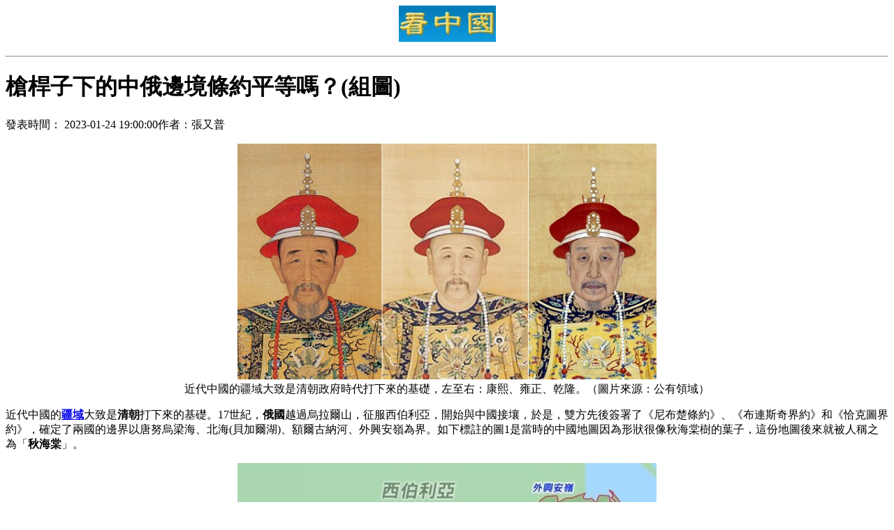

--- FILE ---
content_type: text/html;charset=UTF-8
request_url: https://www.secretchina.com/news/b5/2023/01/24/1027299p.html
body_size: 4452
content:

 


 
<!DOCTYPE html PUBLIC "-//W3C//DTD XHTML 1.0 Strict//EN" "http://www.w3.org/TR/xhtml1/DTD/xhtml1-strict.dtd">
<html xmlns="http://www.w3.org/1999/xhtml" lang="zh-Hant" xml:lang="zh-Hant">
<head>
<meta http-equiv="Content-Type" content="text/html; charset=utf-8"/>
<title>槍桿子下的中俄邊境條約平等嗎？(組圖) - 看中國網 - 打印版 </title>
<meta name="keywords" content="海外看中國,中俄邊境,領土,香港,疆域,清朝,秋海棠,俄國,看中國,中國新聞,中文報紙,中文媒體,China News,禁聞,中南海,贪官,官場,太子黨,軍隊,動向,奇聞,即時新聞,環球新聞,報紙  ">
<meta name="description" content="近代中國的疆域大致是清朝打下來的基礎，17世紀當時的中國地圖因為形狀很像秋海棠樹的葉子，這份地圖後來就被人稱之為「秋海棠」。,槍桿子下的中俄邊境條約平等嗎？(組圖) " />
<META NAME=”ROBOTS” CONTENT=”NOINDEX, FOLLOW”>
<meta name="copyright" content="Copyright 2001-2018. www.secretchina.com . All Rights Reserved.">
<meta http-equiv="last-modified" content="2023-01-25 07:58">
  <link rel="canonical" href="https://www.secretchina.com/news/b5/2023/01/24/1027299.html" />
<link rel="alternate" media="only screen and (max-width: 640px)"  href="https://m.secretchina.com/news/b5/2023/01/24/1027299.html">
<link rel="alternate" type="application/atom+xml" title="看中國最新 New News secretchina.com RSS 2.0"  href="http://www.secretchina.com/news/b5/news.xml" /> 
<link rel="alternate" type="application/atom+xml" title="看中國 secretchina.com RSS 2.0"  href="http://www.secretchina.com/news/b5/index.xml" />
   
<script type="text/javascript">
<!--//--><![CDATA[//><!--
var text_resize_scope = "content-inner";
    var text_resize_minimum = "16";
    var text_resize_maximum = "20";
    var text_resize_line_height_allow = 1;
    var text_resize_line_height_min = "25";
    var text_resize_line_height_max = "35";
//--><!]]>
</script>
<meta name='robots' content='noindex, nofollow'/>
<base href='http://www.secretchina.com/news/16/08/03/614769.html'/>
<link type="text/css" rel="stylesheet" href="/styles/drupal/print.css" media="print"/>  

 
 <style> html{height:100%;-webkit-touch-callout:none;-webkit-user-select:none;-khtml-user-select:none;-moz-user-select:none;-ms-user-select:none;user-select:none;}
</style>
 
 

</head>
<center>
<a href="http://www.secretchina.com/news/b5/index.html"><img class='print-logo' src='/styles/drupal/images/logo-print.png' alt='看中國' id='logo'/></a>
</center>  
<p/>
<div id="breadcrumbs"> 
 
						
                 
				 
</div>
<hr class="print-hr"/>
<h1 class="print-title">槍桿子下的中俄邊境條約平等嗎？(組圖)</h1>
<div class="print-created"></div>
<div class="print-content">
<div id="node-440431" class=" node-type-html node-promoted clearfix">
<div class="content">
<div class="ascd">
發表時間： 2023-01-24 19:00:00作者：張又普 </div>
<div id="content-inner">
  
<p style="text-align: center;"><img alt="近代中國的疆域大致是清朝政府時代打下來的基礎。" src="//img5.secretchina.com/pic/2021/12-15/p3060301a957193834-ss.jpg" /><br />
近代中國的疆域大致是清朝政府時代打下來的基礎，左至右：康熙、雍正、乾隆。（圖片來源：公有領域）</p>

<p>近代中國的<strong><a href=https://www.secretchina.com/news/b5/tag/疆域   target='_blank'>疆域</a></strong>大致是<strong>清朝</strong>打下來的基礎。17世紀，<strong>俄國</strong>越過烏拉爾山，征服西伯利亞，開始與中國接壤，於是，雙方先後簽署了《尼布楚條約》、《布連斯奇界約》和《恰克圖界約》，確定了兩國的邊界以唐努烏梁海、北海(貝加爾湖)、額爾古納河、外興安嶺為界。如下標註的圖1是當時的中國地圖因為形狀很像秋海棠樹的葉子，這份地圖後來就被人稱之為「<strong>秋海棠</strong>」。</p>

<p style="text-align: center;"><img alt="17世紀，中國地圖的形狀很像秋海棠樹的葉子。" src="//img5.secretchina.com/pic/2023/1-24/p3278901a964022692-ss.jpg" /><br />
17世紀，中國地圖的形狀很像秋海棠樹的葉子，圖1。（圖片來源：免費圖片 作家張又普）</p>

<p>1858年，俄國東西伯利亞總督尼古拉穆拉維約夫率軍入侵黑龍江省，當時的黑龍江將軍愛新覺羅亦山在刺刀下被迫簽署了《中俄璦琿條約》將黑龍江以北六十多萬平方公里的土地割讓給俄國。然而俄軍並沒有就此止步，仍然步步進逼，1860年又迫使中國簽署了《中俄北京條約》，將烏蘇里江以東四十多萬平方公里的土地割與俄國，其中包括庫頁島和遠東最大的海港海參崴。這兩處共100萬平方公里的土地，相當於27個臺灣島、或2.7個日本。從此以後中國的內河黑龍江和烏蘇里江就成了兩國的界河。具體的土地割讓情況請參照圖2。秋海棠的西北部也不能倖免。1864年，俄羅斯出兵入侵新疆，在強大的武力面前，<a href=https://www.secretchina.com/news/b5/tag/清朝   target='_blank'>清朝</a>政府被迫簽訂了《中俄勘分西北界約》將44萬平方公里的土地割讓給俄國。</p>

<p style="text-align: center;"><img alt="1860年代的東北地圖。" src="//img5.secretchina.com/pic/2023/1-24/p3278902a710542173-ss.jpg" /><br />
1860年代的東北地圖，圖2。（圖片來源：免費圖片 作家張又普）</p>

<p>1870年代，<a href=https://www.secretchina.com/news/b5/tag/俄國   target='_blank'>俄國</a>又再次入侵新疆，於1881年強迫中國簽訂了《中俄伊犁條約》，又強佔了7萬平方公里的土地。總共強佔了中國新疆的51萬平方公里的土地。具體的土地割讓情況請參照圖3。接著失去的土地是「唐努烏梁海」，它位於外蒙古西北，面積17萬平方公里，具體位置請參照圖4。1911年外蒙古宣布獨立，唐努烏梁海就成了中國的飛地。1919年，中國出兵收回外蒙古和唐努烏梁海，然而兩年後的1921年，蘇聯藉口打擊殘餘白俄，出兵入侵，驅趕中國軍隊使唐努烏梁海再次落入蘇軍之手。</p>

<p style="text-align: center;"><img alt="1870年代西北地圖。" src="//img5.secretchina.com/pic/2023/1-24/p3278903a185575989-ss.jpg" /><br />
1870年代西北地圖，圖3。（圖片來源：免費圖片 作家張又普）</p>

<p>1944年蘇聯把唐努烏梁海改名為「圖瓦蘇維埃社會主義自治共和國」，完全納入蘇聯版圖。與東北、西北的土地割讓不同，那些土地的割讓都是有條約為證的，不論那些條約是平等的還是不平等的，總算是留下了一點文字。然而唐努烏梁海的廣袤土地，則沒有任何條約，連不平等條約都沒有，就被人強佔了。</p>

<p>半個多世紀過去以後，中國政府終於在1991年簽署了《中俄東段國界協定》，2001年又簽署了《中俄睦鄰友好合作條約》，承認並接受了歷史上俄國對中國<a href=https://www.secretchina.com/news/b5/tag/領土   target='_blank'>領土</a>的吞併，以正式的國家外交形式，將上述總計168萬平方公里的土地永久性地割讓給俄國，這裡還沒有計算外蒙古的1,564,116平方公里。</p>

<p style="text-align: center;"><img alt="唐努烏梁海地圖。" src="//img5.secretchina.com/pic/2023/1-24/p3278904a521418463-ss.jpg" /><br />
唐努烏梁海地圖，圖4。（圖片來源：免費圖片 作家張又普）</p>

<p>2017年，有一位中國民眾向外交部詢問唐努烏梁海的主權歸屬問題，外交部答覆，這屬於國家秘密。中國刑法第282條規定，盜竊國家秘密者，有期徒刑三至七年。這似乎就是在說，中國人無權知道中國的領土狀況，否則就有觸犯盜竊國家秘密罪的嫌疑。</p>

<p>兩相對比，另一件歷史事實，也有必要在此提及一下。1842年，中國的清朝政府與英國簽訂條約，將<a href=https://www.secretchina.com/news/b5/tag/香港   target='_blank'>香港</a>島永久割讓給英國；1860年雙方再次簽約，將九龍割讓給英國；1898年英國與清朝政府簽約，租借新界地區99年，直至1997年。三處相加，總面積是1,106.34平方公里。具體細節請參照圖5。</p>

<p>&nbsp;</p>

<p style="text-align: center;"><img alt="香港地圖。" src="//img5.secretchina.com/pic/2023/1-24/p3278905a127245080-ss.jpg" /><br />
香港地圖。（圖片來源：免費圖片 作家張又普）</p>

<p>中華人民共和國政府建立政權之後，宣布不承認帝國主義列強強加在中國頭上的一切不平等條約。後來又特別地宣布不承認中國與英國之間的條約，並於1997年駐軍香港，收回了香港主權。那麼，相形之下，在俄國槍桿子之下簽訂的那些條約是平等條約呢？還是不平等條約呢？</p>

</div>
</div>
 
</div>
<div class="print-taxonomy"></div>
<div class="print-footer">看中國版權所有  Copyright © 2001 - <span id=yy> Kanzhongguo.com</div>
<hr class="print-hr"/>
<div class="print-source_url">
<strong>网址:</strong> <a href=http://www.secretchina.com/news/b5/2023/01/24/1027299.html>http://www.secretchina.com/news/b5/2023/01/24/1027299.html</a>
</div>
<!-- Start Alexa Certify Javascript -->
<script type="text/javascript">

document.getElementById("yy").textContent =new Date().getFullYear();



_atrk_opts = { atrk_acct:"//h5m1aIGBS0bm", domain:"secretchina.com",dynamic: true};
(function() { var as = document.createElement('script'); as.type = 'text/javascript'; as.async = true; as.src = "https://d31qbv1cthcecs.cloudfront.net/atrk.js"; var s = document.getElementsByTagName('script')[0];s.parentNode.insertBefore(as, s); })();
</script>
<noscript><img src="https://d5nxst8fruw4z.cloudfront.net/atrk.gif?account=//h5m1aIGBS0bm" style="display:none" height="1" width="1" alt="" /></noscript>
<!-- End Alexa Certify Javascript -->  

<!-- Quantcast Tag -->
<script type="text/javascript">
var _qevents = _qevents || [];

(function() {
var elem = document.createElement('script');
elem.src = (document.location.protocol == "https:" ? "https://secure" : "http://edge") + ".quantserve.com/quant.js";
elem.async = true;
elem.type = "text/javascript";
var scpt = document.getElementsByTagName('script')[0];
scpt.parentNode.insertBefore(elem, scpt);
})();

_qevents.push({
qacct:"p-8N7r_DLvcJEuA"
});
</script>

<noscript>
<div style="display:none;">
<img src="//pixel.quantserve.com/pixel/p-8N7r_DLvcJEuA.gif" border="0" height="1" width="1" alt="Quantcast"/>
</div>
</noscript>
<!-- End Quantcast tag -->

</body>
   
      
</html>

